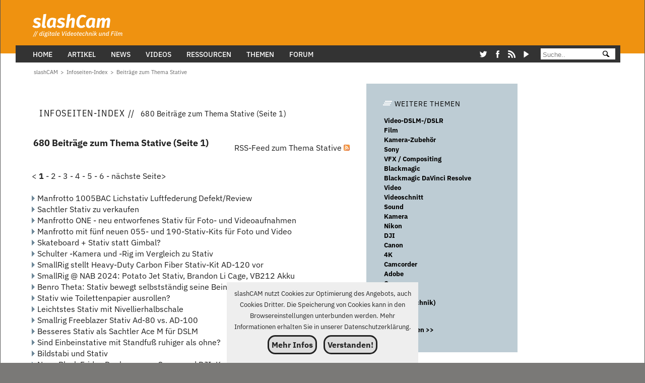

--- FILE ---
content_type: text/html; charset=ISO-8859-1
request_url: https://www.slashcam.de/info/themen/Stative.html
body_size: 18542
content:
<!DOCTYPE html><html lang="de" itemscope itemtype="https://schema.org/WebPage">
<head><meta charset="iso-8859-1"><meta name="viewport" content="width=device-width,initial-scale=1,minimum-scale=1,user-scalable=1"><link rel="preconnect" href="//banner.slashcam.de"><link rel="preconnect" href="//vg06.met.vgwort.de"><link crossorigin href="/fonts/IBM-Plex-Sans-Var-Regular-optimized2.woff2" type="font/woff2" rel="preload" as="font"><style>@font-face{font-display:swap;font-family:IBM Plex Sans Var;font-style:normal;src:url(/fonts/IBM-Plex-Sans-Var-Regular-optimized2.woff2) format("woff2");font-stretch:25% 150%;font-weight:100 700}@font-face{font-family:Adjusted Verdana Fallback;src:local(Verdana);size-adjust:89%;ascent-override:101%;descent-override:19%;line-gap-override:25%}@font-face{font-family:Adjusted Arial Fallback;src:local(Arial);size-adjust:98%;ascent-override:103%;descent-override:29%;line-gap-override:0}@font-face{font-family:Adjusted Tahoma Fallback;src:local(Tahoma);size-adjust:99%;ascent-override:103%;descent-override:29%;line-gap-override:0}@font-face{font-display:swap;font-family:Firava Italic;font-style:italic;src:url(/fonts/FiravaItalic-O2.woff2) format("woff2");font-stretch:25% 150%;font-weight:100 900}body,html{color:#222;background-color:#7a7977;font-family:IBM Plex Sans Var,Adjusted Verdana Fallback,Adjusted Arial Fallback,Adjusted Tahoma Fallback,Helvetica,sans-serif;font-size:16px;font-weight:400;line-height:1.4rem;box-sizing:border-box;margin:0;padding:0;hyphens:auto;-moz-hyphens:auto;-webkit-hyphens:auto;-webkit-hyphenate-character:"-";overscroll-behavior:none;scroll-behavior:smooth;-webkit-text-size-adjust:100%;-ms-text-size-adjust:100%;text-size-adjust:100%}@media only screen and (max-width:480px){body,html{font-size:16px}}.firava{font-family:Firava Italic;font-style:italic}</style><link rel="preload" href="/newcss/style.css" as="style"><link rel="stylesheet" href="/newcss/style.css">  <title>Infoseiten-Index 680 Beiträge zum Thema Stative (Seite 1)</title> <!-- Google tag (gtag.js) -->
<script async src="https://www.googletagmanager.com/gtag/js?id=G-D2MSDMFT23"></script>
<script>
  window.dataLayer = window.dataLayer || [];
  function gtag(){dataLayer.push(arguments);}
  gtag('js', new Date());
  gtag('config', 'G-D2MSDMFT23');
</script> <META NAME="AUTHOR" CONTENT="slashCAM"> <meta name="Keywords" content="680 Beiträge zum Thema Stative"><meta name="Description" content="680 Beiträge zum Thema Stative"> <META NAME="REVISIT-AFTER" CONTENT="3 day"> <META NAME="ROBOTS" CONTENT="index,follow">        
<LINK REL="SHORTCUT ICON" HREF="https://www.slashcam.de/images/favicon.ico">
<!--link rel="alternate" type="application/rss+xml" title="slashCAM Kurznews als RSS-Feed" href="https://www.slashcam.de/kurznews-rss-sh.pl"-->
<link rel="alternate" type="application/rss+xml" title="slashCAM News als RSS-Feed" href="https://www.slashcam.de/slashcam_news.rdf">
<link rel="alternate" type="application/rss+xml" title="slashCAM Artikel als RSS-Feed" href="https://www.slashcam.de/slashcam_artikel.rdf">
<link rel="alternate" type="application/rss+xml" title="slashCAM TV-Tips als RSS-Feed" href="https://www.slashcam.de/slashcam_tvtips.rdf">
<link rel="alternate" type="application/rss+xml" title="slashCAM Film-Festival Kalender als RSS-Feed" href="https://www.slashcam.de/slashcam_kalender.rdf">
<link rel="alternate" type="application/rss+xml" title="slashCAM Forum als RSS-Feed" href="https://www.slashcam.de/forum/app.php/feed"> <script>const revive_id="406aef8edb2ff94b807cf54f68853014",bannerDivs=[{id:"banner_mrec_frontpage1",value:"52"},{id:"banner_billboard1",value:"44"},{id:"banner_wsky1",value:"14"},{id:"banner_wsky2",value:"14"},{id:"banner_perma1",value:"17"},{id:"banner_perma2",value:"20"},{id:"banner_perma3",value:"21"},{id:"banner_perma4",value:"22"},{id:"banner_perma5",value:"23"},{id:"banner_perma6",value:"25"},{id:"banner_perma7",value:"20"},{id:"banner_perma8",value:"21"},{id:"banner_perma9",value:"22"},{id:"banner_perma10",value:"23"},{id:"banner_perma11",value:"24"},{id:"banner_leader1",value:"9"}];for(let e=0;e<=28;e++)bannerDivs.push({id:"banner_mrec"+e,value:"32"});const screen_Width=window.screen.width;function getBanner(e,n){if("front1"===n&&(bannerDivs.find(e=>"banner_mrec1"===e.id).value="52"),!(e&&e instanceof Element))return void console.error("Invalid or non-existent element:",e);const t=e.id,a=e.offsetWidth;"none"!==window.getComputedStyle(e).display&&("lazy"===n?new IntersectionObserver((e,r)=>{e.forEach(e=>{e.isIntersecting&&(r.unobserve(e.target),showBanner(t,a,n))})},{rootMargin:"200px"}).observe(e):showBanner(t,a,n))}function showBanner(e,n,t){const a=bannerDivs.find(n=>n.id===e);a&&showAsyncBanner(a.id,a.value,t)}function showAsyncBanner(e,n,t){const a=document.getElementById(e),r=document.createElement("span");r.classList.add(e.slice(0,-1));const i=document.createElement("ins");i.setAttribute("data-revive-zoneid",n),i.setAttribute("data-revive-id",revive_id),i.setAttribute("data-revive-block",1),i.setAttribute("data-revive-blockcampaign",1),i.setAttribute("data-revive-screen-width",screen_Width),i.setAttribute("data-revive-target","_blank"),r.appendChild(i);const d=document.createElement("script");d.async=!0,d.src="https://banner.slashcam.de/www/delivery/asyncjs.php",r.appendChild(d),a.appendChild(r),"lazy"===t&&window.reviveAsync&&window.reviveAsync[revive_id].apply(reviveAsync[revive_id].detect())}function showJSBanner(e,n,t){var a="https:"==location.protocol?"https://banner.slashcam.de/www/delivery/ajs.php":"http://banner.slashcam.de/www/delivery/ajs.php",r=Math.floor(99999999999*Math.random());document.MAX_used||(document.MAX_used=",");var i="<script type='text/javascript' src='"+a+"?zoneid="+n+"&amp;blockcampaign=1";","!=document.MAX_used&&(i=i+"&amp;exclude="+document.MAX_used),i=i+"&amp;cb="+r,i=(i+=document.charset?"&amp;charset="+document.charset:document.characterSet?"&amp;charset="+document.characterSet:"")+"&amp;loc="+escape(window.location),document.referrer&&(i=i+"&amp;referer="+escape(document.referrer)),document.context&&(i=i+"&context="+escape(document.context)),i+="'>",i+="<\/script>",postscribe("#"+e,i),console.log("Displaying JS Banner : "+e),"lazy"===t&&(console.log(" Refresh nach lazy "+e),window.reviveAsync&&window.reviveAsync[revive_id].apply(reviveAsync[revive_id].detect()))}function openImageInNewWindow(e,n,t){window.innerWidth<1e3?console.log("Displaying images in new windows is disabled on small screens."):window.open(e,"_blank","width="+n+",height="+t)}document.addEventListener("DOMContentLoaded",(function(){let e=0;const n=document.getElementById("fixednavi");window.addEventListener("scroll",(function(){let t=window.scrollY||document.documentElement.scrollTop;t<=124||e-t>35?n.style.top="0":t>e&&t>35&&(n.style.top="-124px"),e=t<=0?0:t}),!1)}));</script> <script>var AdShow=0</script></head><body><header><div id="fixednavi"><div class="logoleader"><div class="logo" id="logo"><a href="/index.html"><picture><source srcset="https://www.slashcam.de/images/basic/slashcam_logoneu2.svg" type="image/svg+xml"><source srcset="https://www.slashcam.de/images/basic/slashcam_logoneu2.webp" type="image/webp"><img src="https://www.slashcam.de/images/basic/slashcam_logoneu2.gif" width="248" height="89" alt="slashCAM Logo"></picture></a></div><div class="leaderbanner" id="banner_leader1"><script>getBanner(banner_leader1,'lazy');</script></div></div><div class="megamenu"><div class="inner_mega">

   <!-- Inline SVG statt Font Awesome : -->

      <nav>
      <div class="menue_wrapper">      
        <input type="checkbox" id="show-search">
        <input type="checkbox" id="show-menu">
        <label for="show-menu" class="menu-icon"><i class="fas fa-bars"></i></label>
        <div class="nav-content">

        <input type="radio" name="slider" id="menu-btn">
        <input type="radio" name="slider" id="close-btn">
        
        <ul class="nav-links">
        <li>
          <label for="close-btn" class="btn close-btn">
           <title>Close Menu</title><span class="cross_char">&#x274C;</span><span class="mls"></span>
          </label>
           </li>
             <li>
                <a href="/index.html" class="desktop-item">Home</a>
                <a href="/index.html" class="mobile-item">Home</a>
          </li>

          <li>
            <a href="#" class="desktop-item">Artikel</a>
            <input type="checkbox" id="showDropArtikel">
            <label for="showDropArtikel" class="mobile-item">Artikel</label>
            <ul class="drop-menu">
              <li><a href="/artikel/index.html">Alle Artikel</a></li>
              <!--li><a href="/artikel/index.html">Artikel nach Themen </a></li-->
              <li><a href="/">&#45;&#45;&#45;&#45;&#45;&#45;&#45;&#45;&#45;&#45;</a>
              </li>
            <li><a href="/artikel/Test/index.html">Test (1016)</a></li><li><a href="/artikel/Wissen/index.html">Wissen (147)</a></li><li><a href="/artikel/Ratgeber/index.html">Ratgeber (93)</a></li><li><a href="/artikel/Praxis/index.html">Praxis (201)</a></li><li><a href="/artikel/Meinung/index.html">Meinung (142)</a></li><li><a href="/artikel/Interviews/index.html">Interviews (34)</a></li><li><a href="/artikel/Aktuelles/index.html">Aktuelles (313)</a></li><li><a href="/artikel/Werbung/index.html">Werbung (119)</a></li>
            </ul>
          </li>
    
      <li>
                <a href="/news/index.html" class="desktop-item">News</a>
                <a href="/news/index.html" class="mobile-item">News</a>
          </li>
 <li>
            <a href="#" class="desktop-item">Videos</a>
            <input type="checkbox" id="showDropVideos">
            <label for="showDropVideos" class="mobile-item">Videos</label>
            <ul class="drop-menu">
            <!--li><a href="/artikel/Grundlagen/index.html">Testvideos</a></li-->
              <li><a href="https://www.youtube.com/channel/UCeYoFHiCGpoJYofP26ZpSaQ">slashCAM YouTube Kanal</a></li>
             </ul>
          </li>

                 <li>
            <a href="#" class="desktop-item">Ressourcen</a>
            <input type="checkbox" id="showDropRessourcen">
            <label for="showDropRessourcen" class="mobile-item">Ressourcen</label>
            <ul class="drop-menu">
               <li><a href="/forum/viewforum.php?f=89">Gebrauchtbörse</a></li>
              <li><a href="/cgibin/vote/vote.pl?index">Umfragen</a></li>
              <li><a href="/kalender/dv-kalender.html">Filmfestival Kalender</a></li>
              <li><a href="/tools/sensor-vergleich.pl">Sensorgrößenvergleich</a></li>
                          </ul>
          </li>

          <li>
            <a href="/katalog/index.html" class="desktop-item">Themen</a>
            <input type="checkbox" id="showDropThemen">
            <label for="showDropThemen" class="mobile-item">Themen</label>
            <ul class="drop-menu">
              <li><a href="/katalog/Postproduktion-Videoschnitt-Adobe-Premiere-Pro.html" >Adobe Premiere Pro</a></li><li><a href="/katalog/Postproduktion-VFX---Compositing-Blackmagic-DaVinci-Resolve.html" >Blackmagic DaVinci Resolve</a></li><li><a href="/katalog/Kamera-Kameradrohnen.html" >Kameradrohnen</a></li><li><a href="/katalog/Kamera-Cinema-Kamera.html" >Cinema-Kamera</a></li><li><a href="/katalog/Filmmaking-Generative-KI.html" >Generative KI</a></li><li><a href="/katalog/Kamera-Video-DSLM-DSLR.html" >Video-DSLM/DSLR</a></li>
            </ul>
          </li>
                
          <li>
                <a href="/forum/" class="desktop-item">Forum</a>  
                <a href="/forum/" class="mobile-item">Forum</a>
          </li>
<li class="socialsrow">
<div class="social-icons">
<a href="https://twitter.com/slashCAM" class="social-icon"><svg class="icon-twitter"><title>Twitter</title><use href="#icon-twitter"></use></svg></a>
<a href="https://www.facebook.com/slashCAM" class="social-icon"><svg class="icon-facebook"><title>Facebook</title><use href="#icon-facebook"></use></svg></a>
<a href="https://www.slashcam.de/artikel/Editorials/slashCAM-goes-RSS.html" class="social-icon"><svg class="icon-rss"><title>RSS</title><use href="#icon-rss"></use></svg></a>
<a href="https://www.youtube.com/user/slashcam" class="social-icon"><svg class="icon-youtube" fill="#000" width="140" height="140" viewBox="105 98 160 160"><title>YouTube</title><use href="#icon-youtube"></use></svg></a>
</div>

</li>

<li class="megamenu-suche"> <form action="/slashcam-suchergebnisse.html">
            <input type="text" name="q" size="12" maxlength="35" aria-label="Suche" placeholder=" Suche.."/>
      <button type="submit" class="svg-submit-button">
  <svg ID="search-icon"  viewBox="-100 -100 600 450"><title>Suche</title><use href="#icon-search"></use></svg>
</button>
        </form></li>
 
        </ul>
            <label for="menu-btn" class="btn menu-btn">  
          <svg class="icon icon-menu"><title>Menu</title><use xlink:href="#icon-menu"></use></svg><span class="mls"></span>
        </label>
      </div>
        </div>
       </nav> </div></div></div><div class="abstand"></div></header><div class="abstand2"></div><div class="body-grid"><main><div class="longtext-grid full_text infopage">

    <!-- Achtung: Breadcrumb ist eigene Grid Zelle ! -->
    <div class="box_7x1  breadcrumb_box">
        <nav class="breadcrumbs" aria-label="Breadcrumb"><ol itemscope itemtype="http://schema.org/BreadcrumbList">
  <li itemprop="itemListElement" itemscope itemtype="http://schema.org/ListItem"><a href="/index.html" itemprop="item" accesskey="0"><span itemprop="name" id="named_home" width="13" height="13">slashCAM</span></a>
    <meta itemprop="position" content="1" />
  </li>
  
  <li itemprop="itemListElement" itemscope itemtype="http://schema.org/ListItem"><span class="bcgt">&gt;</span><a href="/info/index.html" aria-label="Infoseiten-Index" accesskey="2" itemprop="item"><span itemprop="name" >Infoseiten-Index</span></a>
    <meta itemprop="position" content="2" />
  </li><li itemprop="itemListElement" itemscope itemtype="http://schema.org/ListItem"><span class="bcgt">&gt;</span><a href="/info/themen/Stative.html" aria-label="Beiträge zum Thema Stative" accesskey="3" itemprop="item"><span itemprop="name"  class="last_item">Beiträge zum Thema Stative</span></a>
    <meta itemprop="position" content="3" />
  </li>
  
</ol></nav>

    </div>

    <!-- MAIN CONTENT -->

    <text-main>

        <div class="box box_7x1">
            
        </div>

        <div class="box box_7x1 page_title">
            <h1><span class="big">Infoseiten-Index &#47;&#47;</span><span class="small"> 680 Beiträge zum Thema Stative (Seite 1)</span></h1>
        </div>

        <div class="box ">
            <table width="100%"><tr align=left><td align=left><h3>680 Beiträge zum Thema Stative (Seite 1)</h3></td><td align=right><span class="news_details"><a href="/info//info/rss/slashCAM-RSS-Stative.rdf">RSS-Feed zum Thema Stative <img src="https://www.slashcam.de/images/basic//feed-icon12x12.png" width="12" border="0" height="12" alt="RSS"></a></span></td></tr></table><span class="floatrec"><div id="banner_mrec24">
            <div class="banner_size_mrec">
                <script>
                    getBanner(banner_mrec24, "lazy");
                </script>
            </div>
        </div> </script></span><br>&lt;<span class="tabnote">  <b>1</b> - <a href="Stative-2.html">2</a> - <a href="Stative-3.html">3</a> - <a href="Stative-4.html">4</a> - <a href="Stative-5.html">5</a> - <a href="Stative-6.html">6</a> -  <a href="Stative-2.html">nächste Seite</a></span>&gt;<br><br><div class="info_urllist"><a href="/info/Manfrotto-1005BAC-Lichstativ-Luftfederung-Defekt-Review-1274476.html">Manfrotto 1005BAC Lichstativ Luftfederung Defekt/Review</a><br>
<a href="/info/Sachtler-Stativ-zu-verkaufen-1271268.html">Sachtler Stativ zu verkaufen</a><br>
<a href="/info/Manfrotto-ONE---neu-entworfenes-Stativ-fuer-Foto--und-Videoaufnah-1264503.html">Manfrotto ONE - neu entworfenes Stativ für Foto- und Videoaufnahmen</a><br>
<a href="/info/Manfrotto-mit-fuenf-neuen-055--und-190-Stativ-Kits-fuer-Foto-und--1255944.html">Manfrotto mit fünf neuen 055- und 190-Stativ-Kits für Foto und Video</a><br>
<a href="/info/Skateboard---Stativ-statt-Gimbal--1235610.html">Skateboard + Stativ statt Gimbal?</a><br>
<a href="/info/Schulter--Kamera-und--Rig-im-Vergleich-zu-Stativ-1234613.html">Schulter -Kamera und -Rig im Vergleich zu Stativ</a><br>
<a href="/info/SmallRig-stellt-Heavy-Duty-Carbon-Fiber-Stativ-Kit-AD-120-vor-1228196.html">SmallRig stellt Heavy-Duty Carbon Fiber Stativ-Kit AD-120 vor</a><br>
<a href="/info/SmallRig---NAB-2024--Potato-Jet-Stativ--Brandon-Li-Cage--VB212-Ak-1222962.html">SmallRig @ NAB 2024: Potato Jet Stativ, Brandon Li Cage, VB212 Akku</a><br>
<a href="/info/Benro-Theta--Stativ-bewegt-selbststaendig-seine-Beine-1217230.html">Benro Theta: Stativ bewegt selbstständig seine Beine</a><br>
<a href="/info/Stativ-wie-Toilettenpapier-ausrollen--1217062.html">Stativ wie Toilettenpapier ausrollen?</a><br>
<a href="/info/Leichtstes-Stativ-mit-Nivellierhalbschale-1211168.html">Leichtstes Stativ mit Nivellierhalbschale</a><br>
<a href="/info/Smallrig-Freeblazer-Stativ-Ad-80-vs--AD-100-1198517.html">Smallrig Freeblazer Stativ Ad-80 vs. AD-100</a><br>
<a href="/info/Besseres-Stativ-als-Sachtler-Ace-M-fuer-DSLM-1204183.html">Besseres Stativ als Sachtler Ace M für DSLM</a><br>
<a href="/info/Sind-Einbeinstative-mit-Standfuss-ruhiger-als-ohne--1168524.html">Sind Einbeinstative mit Standfuß ruhiger als ohne?</a><br>
<a href="/info/Bildstabi-und-Stativ-1160469.html">Bildstabi und Stativ</a><br>
<a href="/info/Neue-Black-Friday-Deals-u-a--von-Canon-und-DJI--Kameras--Objektiv-1158741.html">Neue Black Friday Deals u.a. von Canon und DJI: Kameras, Objektive, Akkus, Stative und mehr</a><br>
<a href="/info/Noch-mehr-Black-Friday-Angebote--Kameras--LED-Lichter--Akkus--Mix-1157675.html">Noch mehr Black Friday Angebote: Kameras, LED Lichter, Akkus, Mixer, Stative und Kamerazubehör</a><br>
<a href="/info/Erste-Black-Friday-Angebote-sind-online--Objektive--Stative--Gimb-1157580.html">Erste Black Friday Angebote sind online: Objektive, Stative, Gimbals, Mikrofone verbilligt</a><br>
<a href="/info/Carbon-Benro-Stativ-1150545.html">Carbon Benro Stativ</a><br>
<a href="/info/Tolle-Angebote--Rollei-Stativ-1136931.html">Tolle Angebote: Rollei Stativ</a><br>
<a href="/info/Stativ-und-Kopf-fuer-Teleaufnahmen-1134153.html">Stativ und Kopf für Teleaufnahmen</a><br>
<a href="/info/SmallRig-kuendigt-Fluidkopf-Stativ-AD-01-3751-fuer-Kameras-bis-8K-1134163.html">SmallRig kündigt Fluidkopf-Stativ AD-01 3751 für Kameras bis 8Kg an</a><br>
<a href="/info/Smallrig-macht-jetzt-Stative-1132796.html">Smallrig macht jetzt Stative</a><br>
<a href="/info/-Licht--Stativ-gesucht---20-Kg-Aufbau-1128547.html">(Licht)-Stativ gesucht ~ 20 Kg Aufbau</a><br>
<a href="/info/-Carbon--Stativ-bei-extremer-Kaelte--1127992.html">(Carbon-)Stativ bei extremer Kälte?</a><br>
<a href="/info/Uebersicht-Hersteller-Lichtstative-1125995.html">Übersicht Hersteller Lichtstative</a><br>
<a href="/info/Stativ-fuer-ifootage-nano--1121098.html">Stativ für ifootage nano?</a><br>
<a href="/info/EILT--Wer-baut-4-hochklappbare-Kamera-Stative-fuer-die-Decke--1119486.html">EILT: Wer baut 4 hochklappbare Kamera-Stative für die Decke?</a><br>
<a href="/info/Wartung-von-Stativen-1113988.html">Wartung von Stativen</a><br>
<a href="/info/Ulanzi-MT-24-Metall-Tisch-Stativ-1112581.html">Ulanzi MT-24 Metall Tisch Stativ</a><br>
<a href="/info/Filmen-mit-Stativ-und-Stabilisator--1109692.html">Filmen mit Stativ und Stabilisator?</a><br>
<a href="/info/Manfrotto-Element-MII--Neues-Video-Einbeinstativ-mit-Fluidkopf-1107919.html">Manfrotto Element MII: Neues Video-Einbeinstativ mit Fluidkopf</a><br>
<a href="/info/Kaufberatung-Stativ-1104305.html">Kaufberatung Stativ</a><br>
<a href="/info/Sachtler-aktiv8-Fluidkopf-in-der-Praxis--Schnelleres-und-komforta-1099350.html">Sachtler aktiv8 Fluidkopf in der Praxis: Schnelleres und komfortableres Flowtech Stativ-System?</a><br>
<a href="/info/Suche-ein-solides-Video-Stativ-fuer-leichte-Kameras-1094969.html">Suche ein solides Video-Stativ für leichte Kameras</a><br>
<a href="/info/Stativ-Frage--eher-speziell--mal-wieder-Basteln-----1079132.html">Stativ Frage, eher speziell (mal wieder Basteln...)</a><br>
<a href="/info/Manfrotto-645-Fast-Twin-Alu-und-Carbon-Videostativ---guenstig--mo-1078408.html">Manfrotto 645 Fast Twin Alu und Carbon Videostativ ? günstig, modular und mit schnellem Fast Lever Lock</a><br>
<a href="/info/Manfrotto-Fluid-Videokopf-504X--Modularer-Slider--und-Stativ-Vide-1067258.html">Manfrotto Fluid-Videokopf 504X: Modularer Slider- und Stativ-Videokopf mit vielen Neuerungen</a><br>
<a href="/info/Manfrotto-Befree-3-Way-Live-Advanced---Reisestativ-Kit-mit-Fluid--1058526.html">Manfrotto Befree 3-Way Live Advanced - Reisestativ-Kit mit Fluid-Kopf</a><br>
<a href="/info/One-Man-Army-sucht-Stativ-fuer-Tonaufnahme-1055043.html">One Man Army sucht Stativ für Tonaufnahme</a><br>
<a href="/info/Tisch-Stativ--DSLR-bis-3kG--1053246.html">Tisch Stativ (DSLR bis 3kG)</a><br>
<a href="/info/Stativ-fuer-den-Anfang-A7III---70-200-2-8-1052119.html">Stativ für den Anfang A7III + 70-200 2.8</a><br>
<a href="/info/Stativ-Camcorder-1051715.html">Stativ Camcorder</a><br>
<a href="/info/Stativ-fuer-meinen-Sony-FDR-AX33-Camcorder-1046092.html">Stativ für meinen Sony FDR-AX33 Camcorder</a><br>
<a href="/info/Spigot-am-Stativ-verdoppeln--Wie-loest-Ihr-das----1040457.html">Spigot am Stativ verdoppeln? Wie löst Ihr das...</a><br>
<a href="/info/Neues-Manfrotto-Nano-Plus-Lichtstativ-bietet-4Kg-Traglast-1039176.html">Neues Manfrotto Nano Plus Lichtstativ bietet 4Kg Traglast</a><br>
<a href="/info/Manfrotto--neue-Reisestativ-Kollektion-Element-MII--1037640.html">Manfrotto: neue Reisestativ-Kollektion Element MII </a><br>
<a href="/info/Miller-CX2-75mm-Fluidkopf-und-Sprinter-II-Carbon-Stativ---Sachtle-1030316.html">Miller CX2 75mm Fluidkopf und Sprinter II Carbon Stativ - Sachtler-Alternative?</a><br>
<a href="/info/Das-Laufen-mit-einem-schweren--grossen--kompliziert-zu-aufbauende-1010504.html">Das Laufen mit einem schweren, großen, kompliziert zu aufbauenden Stativ nervt - Alternative?</a><br>
<a href="/info/Messevideo--Elisabetta-Cartoni-stellt-das-guenstige-Cartoni-RED-L-1010113.html">Messevideo: Elisabetta Cartoni stellt das günstige Cartoni RED LOCK Stativ mit 60 (!)  kg Traglast vor // IBC 20</a><br>
<a href="/info/Manfrotto-FTT-645---635-Videostative-erstmalig-mit-1-fach-Schlies-1009931.html">Manfrotto FTT 645 / 635 Videostative erstmalig mit 1-fach Schließung pro Schenkel // IBC 2019</a><br>
<a href="/info/Cartoni-RED-LOCK-Stativ-mit-wechselbarer-75--100-mm-Aufnahme-und--1005156.html">Cartoni RED LOCK Stativ mit wechselbarer 75, 100 mm Aufnahme und 60 kg(!) Traglast // IBC 2019 </a><br>
<a href="/info/Benro-S7-von-Berlebach-Stativ-loesen-1004785.html">Benro S7 von Berlebach Stativ lösen</a><br>
<a href="/info/Welches-stativ-Set-auf-Amazon-kaufe--1001639.html">Welches stativ Set auf Amazon kaufe?</a><br>
<a href="/info/Camcorder-Stative-3010767.html">Camcorder Stative</a><br>
<a href="/info/mobiles-Stativ-fuer-Videokamera-3041218.html">mobiles Stativ für Videokamera</a><br>
<a href="/info/Welches-Einbeinstativ--3052062.html">Welches Einbeinstativ?</a><br>
<a href="/info/Sachtler-Flowtech-vs-Gitzo-Systematic---High-End-Stative-im-Praxi-1000159.html">Sachtler Flowtech vs Gitzo Systematic - High-End Stative im Praxis-Vergleich - Teil 2</a><br>
<a href="/info/Wer-baut-das-beste-Stativ--Sachtler-Flowtech-vs-Gitzo-Systematic--998357.html">Wer baut das beste Stativ? Sachtler Flowtech vs Gitzo Systematic - High-End Stative im Praxis-Vergleich-Teil 1</a><br>
<a href="/info/Bodennah--Manfrotto-Befree-GT-XPRO-Reisestativ-fuer-Makro-Aufnahm-997991.html">Bodennah: Manfrotto Befree GT XPRO Reisestativ für Makro-Aufnahmen</a><br>
<a href="/info/Wie-heisst-diese-Art-von--Stativen---991226.html">Wie heißt diese Art von "Stativen"?</a><br>
<a href="/info/High-End-Gitzo-Systematic-3-Stativ-fuer-Video-umruesten--Modulare-983851.html">High-End Gitzo Systematic 3 Stativ für Video umrüsten: Modulares Leichtgewicht mit 25kg (!) Traglast</a><br>
<a href="/info/DAS-Stativ-fuer-Sony-PXW-Z90-981510.html">DAS Stativ für Sony PXW-Z90</a><br>
<a href="/info/Sony-Stativ-Sony-VCT-80AV-mit-CANON-Legria-GX10-verbinden-978563.html">Sony-Stativ Sony VCT-80AV mit CANON Legria GX10 verbinden</a><br>
<a href="/info/SwitchPod--Mini-Dreibein-Stativ-und-Handstativ-in-Einem-978281.html">SwitchPod: Mini-Dreibein-Stativ und Handstativ in Einem</a><br>
<a href="/info/Stativ-fuer-O-Toene-von-grossen-Menschen-970343.html">Stativ für O-Töne von großen Menschen</a><br>
<a href="/info/-Stativ--dass-man-fix-auf-Platte-fixiert--und-dann-so-bis-50-cm-h-969439.html">"Stativ" dass man fix auf Platte fixiert, und dann so bis 50+cm hoch ausziehen kann?</a><br>
<a href="/info/Edelkrone---welches-Stativ-fuer-Slider-X-Long---Head-966439.html">Edelkrone - welches Stativ für Slider X Long + Head</a><br>
<a href="/info/Versetzt-Kamerastative-in-Bewegung----Edelkrone-DollyPLUS--PRO--968172.html">Versetzt Kamerastative in Bewegung -- Edelkrone DollyPLUS (PRO)</a><br>
<a href="/info/Messevideo--Manfrotto-Carbon-Stativ-mit-neuer-Auszugsarretierung--961977.html">Messevideo: Manfrotto Carbon Stativ mit neuer Auszugsarretierung, 50% torsionssteifer // IBC 2018</a><br>
<a href="/info/Manfrotto--ueberarbeitete-Videostative-aus-Carbon----IBC-2018-959515.html">Manfrotto: überarbeitete Videostative aus Carbon // IBC 2018</a><br>
<a href="/info/Neue-Manfrotto-Reisestative----Befree-2N1--Befree-Live-QPL----Pho-959369.html">Neue Manfrotto Reisestative -- Befree 2N1, Befree Live QPL // Photokina 2018</a><br>
<a href="/info/Stativ-mit-Nivellierhalbschale-958240.html">Stativ mit Nivellierhalbschale</a><br>
<a href="/info/Trent---Alan--Neue-Einbeinstative-mit-2m-Laenge-oder-60Kg-Kapazit-951994.html">Trent + Alan: Neue Einbeinstative mit 2m Länge oder 60Kg Kapazität von 3 legged Thing</a><br>
<a href="/info/Cullmann-Stativ--Der-20-Jahre-Test-950643.html">Cullmann-Stativ: Der 20-Jahre-Test</a><br>
<a href="/info/Stativ-mit-7--65m-----Auszug-fuer-Action-und-360-Grad-Cams-vogest-950479.html">Stativ mit 7, 65m (!) Auszug für Action und 360 Grad Cams vogestellt: Rollei Skytrip</a><br>
<a href="/info/Stativ-mit-7-65-m-Auszug-fuer-Action-und-360-Grad-Cams-vorgestell-950486.html">Stativ mit 7,65 m Auszug für Action und 360 Grad Cams vorgestellt: Rollei Skytrip</a><br>
<a href="/info/Noch-leichter--Manfrotto-Befree-Live-Carbon-Videoreise-Stativ-948936.html">Noch leichter: Manfrotto Befree Live Carbon Videoreise-Stativ</a><br>
<a href="/info/FS5-mit-28-135-Stativ-Frage-Neotec-458B--amp--500er-oder-502-Manf-948392.html">FS5 mit 28-135 Stativ Frage Neotec 458B &amp; 500er oder 502 Manfrotto</a><br>
<a href="/info/Stativ-mit-Fluidkopf--Velbon---944960.html">Stativ mit Fluidkopf (Velbon)?</a><br>
<a href="/info/Welches-Stativ-Beinteil-fuer-5-Kilo-Cam--941243.html">Welches Stativ-Beinteil für 5-Kilo-Cam?</a><br>
<a href="/info/Stative-fuer-Neuman-KH-310A-Pair-940787.html">Stative für Neuman KH 310A Pair</a><br>
<a href="/info/Erfahrungen-mit-dem-Ultimate-MS-100B-Stativ--940801.html">Erfahrungen mit dem Ultimate MS-100B Stativ?</a><br>
<a href="/info/Stativ-fuer-einen-blutigen-Anfaenger--mit-kleinem-Geldbeutel--939489.html">Stativ für einen blutigen Anfänger (mit kleinem Geldbeutel)</a><br>
<a href="/info/Suche-nach-gutem-Stativ-934900.html">Suche nach gutem Stativ</a><br>
<a href="/info/Suche-Empfehlung-fuer-Videorezensionen-vom-Stativ-934648.html">Suche Empfehlung für Videorezensionen vom Stativ</a><br>
<a href="/info/Kurzbein---Stativ-Benro-HH75AV-932919.html">Kurzbein - Stativ Benro HH75AV</a><br>
<a href="/info/Video-Tripod-Manager-44--der-Rollkoffer-fuer-Pro-Stative-927148.html">Video Tripod Manager 44: der Rollkoffer für Pro-Stative</a><br>
<a href="/info/Stativ-fuer-Canon-Legria-HF-G40-fuer-Panoramaschwenks-919349.html">Stativ für Canon Legria HF G40 für Panoramaschwenks</a><br>
<a href="/info/Sachtler--Guenstigere-ACE-XL-Stativsysteme-in-Aluminium--ACE-XL-G-919417.html">Sachtler: Günstigere ACE XL Stativsysteme in Aluminium: ACE XL GS AL und ACE XL MS AL</a><br>
<a href="/info/Sachtler---Neues-Stativ-am-Himmel---Release-am-05-09-17-914116.html">Sachtler - Neues Stativ am Himmel - Release am 05.09.17</a><br>
<a href="/info/Rucksack-fuer-Camcorder--DSLR-und-Stativ-gesucht-906346.html">Rucksack für Camcorder, DSLR und Stativ gesucht</a><br>
<a href="/info/Benro-Aero-7--Video--und-Einbeinstativ-in-einem-904588.html">Benro Aero 7: Video- und Einbeinstativ in einem</a><br>
<a href="/info/Kompaktes-Kompromiss-Stativ---mit-Mittelsaeule---fuer-Slider--904407.html">Kompaktes Kompromiss-Stativ  (mit Mittelsäule)  für Slider?</a><br>
<a href="/info/Guenstiges-Stativ-mit-geringer-Standflaeche-900921.html">Günstiges Stativ mit geringer Standfläche</a><br>
<a href="/info/Stativ-und-ext--M-icro-fuer-Sony-FDR-AX53-und-Eos-600D-898884.html">Stativ und ext. M icro für Sony FDR AX53 und Eos 600D</a><br>
<a href="/info/DIY-Stativ-aus-Aluminium-891010.html">DIY Stativ aus Aluminium</a><br>
<a href="/info/Stativ-fuer-Aufnahme-auf-vibrierendem-Schiff-gesucht-889768.html">Stativ für Aufnahme auf vibrierendem Schiff gesucht</a><br>
<a href="/info/Monopod-Shootout--Manfrotto-MVMX-Pro-500-vs-Sirui-P-224S-Einbeins-884754.html">Monopod Shootout: Manfrotto MVMX Pro 500 vs Sirui P-224S Einbeinstativ</a><br>
<a href="/info/LIBEC-Einbeinstativ--Hands-Free-Monopod--HFMP--mit-cleverer-Fussa-884088.html">LIBEC Einbeinstativ: Hands Free Monopod (HFMP) mit cleverer Fußarreti</a><br>
<a href="/info/Came-TV-Stativ-883876.html">Came TV Stativ</a><br>
<a href="/info/DIY-Stativ-Minikran-880201.html">DIY Stativ/Minikran</a><br>
<a href="/info/Empfehlung-Stativ-fuer-Vinten-Vision-10lf-Kopf---FS700---Odyssey7-877077.html">Empfehlung Stativ für Vinten Vision 10lf Kopf + FS700 + Odyssey7q</a><br>
<a href="/info/FS5-oder-A7s-II-fuer-Fahraufnahmen---Gimbal-Stativ-874765.html">FS5 oder A7s II für Fahraufnahmen - Gimbal/Stativ</a><br>
<a href="/info/Manfrotto-Einbeinstativ-umruesten----wer-hat-Erfahrung--872340.html">Manfrotto Einbeinstativ umrüsten... wer hat Erfahrung?</a><br>
<a href="/info/Stativ-fuer-GH4---Benro-BV4-Alternative--872235.html">Stativ für GH4 - Benro BV4 Alternative?</a><br>
<a href="/info/Manfrotto-Befree-Live----Reise-freundliches-Videostativ-871084.html">Manfrotto Befree Live -- Reise-freundliches Videostativ</a><br>
<a href="/info/Mikrowackler-trotz-Stativ-870174.html">Mikrowackler trotz Stativ</a><br>
<a href="/info/DSLR-auf-dem-Stativ-stabilisieren-bzw--entkoppeln-868667.html">DSLR auf dem Stativ stabilisieren bzw. entkoppeln</a><br>
<a href="/info/Stativ-und-Bildstabilisator-865840.html">Stativ und Bildstabilisator</a><br>
<a href="/info/Erfahrung-Stative---was-nutzt-ihr--865073.html">Erfahrung Stative - was nutzt ihr?</a><br>
<a href="/info/VRig--ein-Stativ-speziell-fuer-Videoaufnahmen-in-360-deg--864678.html">VRig, ein Stativ speziell für Videoaufnahmen in 360&deg;</a><br>
<a href="/info/Flugzeuge-verfolgen--suche-nach-Stativ-und-Kamera-863705.html">Flugzeuge verfolgen, suche nach Stativ und Kamera</a><br>
<a href="/info/Stativ-fuer-60cm-Slider-855343.html">Stativ für 60cm Slider</a><br>
<a href="/info/Viele-Stative-transportieren---nur-wie--854582.html">Viele Stative transportieren – nur wie?</a><br>
<a href="/info/Einbein-Stativ-fuer-Konzertaufnahmen-852903.html">Einbein Stativ für Konzertaufnahmen</a><br>
<a href="/info/Stativ-fuer-die-URSA-mini-4K-852148.html">Stativ für die URSA mini 4K</a><br>
<a href="/info/Einbeinstativ-mit-kleinstmoeglichem-Packmass-852218.html">Einbeinstativ mit kleinstmöglichem Packmaß</a><br>
<a href="/info/Verzweifelung-an-Schwebestativen-850866.html">Verzweifelung an Schwebestativen</a><br>
<a href="/info/Stativ-Angel-fuer-elektr--Gimbal-846342.html">Stativ/Angel für elektr. Gimbal</a><br>
<a href="/info/Baseplate-fuer-Rig-und-Stativ-845885.html">Baseplate für Rig und Stativ</a><br>
</div><!--1043--><br>&lt;<span class="tabnote">  <b>1</b> - <a href="Stative-2.html">2</a> - <a href="Stative-3.html">3</a> - <a href="Stative-4.html">4</a> - <a href="Stative-5.html">5</a> - <a href="Stative-6.html">6</a> -  <a href="Stative-2.html">nächste Seite</a></span>&gt;<br><br><br>
        </div>

         
    </text-main>

    <!-- INNER SIDEBAR -->

    <text-aside>

        <div class="box weitere-themen">
            
<div class="text-box weitere-themen">

  <div class="box-title"><a href="/katalog/index.html"><span class="box-shadow-menu-schraeg"></span>WEITERE THEMEN</a><!--ATT--></div>

  <div class="inner-box">
  <ul class="list">
 
<li>
<span class="textzeile"><a href="/info/themen/Video-DSLM--DSLR.html" class="full-width-link">Video-DSLM-/DSLR</a></span>
</li>

<li>
<span class="textzeile"><a href="/info/themen/Film.html" class="full-width-link">Film</a></span>
</li>

<li>
<span class="textzeile"><a href="/info/themen/Kamera-Zubehoer.html" class="full-width-link">Kamera-Zubehör</a></span>
</li>

<li>
<span class="textzeile"><a href="/info/themen/Sony.html" class="full-width-link">Sony</a></span>
</li>

<li>
<span class="textzeile"><a href="/info/themen/VFX---Compositing.html" class="full-width-link">VFX / Compositing</a></span>
</li>

<li>
<span class="textzeile"><a href="/info/themen/Blackmagic.html" class="full-width-link">Blackmagic</a></span>
</li>

<li>
<span class="textzeile"><a href="/info/themen/Blackmagic-DaVinci-Resolve.html" class="full-width-link">Blackmagic DaVinci Resolve</a></span>
</li>

<li>
<span class="textzeile"><a href="/info/themen/Video.html" class="full-width-link">Video</a></span>
</li>

<li>
<span class="textzeile"><a href="/info/themen/Videoschnitt.html" class="full-width-link">Videoschnitt</a></span>
</li>

<li>
<span class="textzeile"><a href="/info/themen/Sound.html" class="full-width-link">Sound</a></span>
</li>

<li>
<span class="textzeile"><a href="/info/themen/Kamera.html" class="full-width-link">Kamera</a></span>
</li>

<li>
<span class="textzeile"><a href="/info/themen/Nikon.html" class="full-width-link">Nikon</a></span>
</li>

<li>
<span class="textzeile"><a href="/info/themen/DJI.html" class="full-width-link">DJI</a></span>
</li>

<li>
<span class="textzeile"><a href="/info/themen/Canon.html" class="full-width-link">Canon</a></span>
</li>

<li>
<span class="textzeile"><a href="/info/themen/4K.html" class="full-width-link">4K</a></span>
</li>

<li>
<span class="textzeile"><a href="/info/themen/Camcorder.html" class="full-width-link">Camcorder</a></span>
</li>

<li>
<span class="textzeile"><a href="/info/themen/Adobe.html" class="full-width-link">Adobe</a></span>
</li>

<li>
<span class="textzeile"><a href="/info/themen/Camera.html" class="full-width-link">Camera</a></span>
</li>

<li>
<span class="textzeile"><a href="/info/themen/Panasonic.html" class="full-width-link">Panasonic</a></span>
</li>

<li>
<span class="textzeile"><a href="/info/themen/Kamera-technik-.html" class="full-width-link">Kamera(technik)</a></span>
</li>

  </ul>

  
<a href="/info/index.html"><div class="box-button">mehr Themen &gt;&gt;</div></a>

</div>
</div>

        </div>
       
   
        <div class="box empfohlen-box aside" id="empfohlen">
            


  <div class="box-title"><a href="/">Empfohlen //</a></div>

<div class="empfohlen-grid-container ">

<div class="empfohlen-grid-item b84il no_anreisser">

    <article class="card news frontpage"  >
    <div class="previewimage">
      <!--a href="/news/index.html" aria-label="News"--><span class="image-overlay-kategorie" title="News">News</span><!--/a-->
      <a href="/news/single/DJI-RS-5-DSLM-Gimbal-bringt-intelligentes-Tracking-19760.html" aria-label="DJI RS 5 DSLM-Gimbal bringt intelligentes Tracking per Modul und mehr">
        <figure>
          <span class="text_image"><picture><source srcset="https://www.slashcam.de/images/rescaled/200/91160-200.webp" media="(min-width: 200px)" type="image/webp" /><source  srcset="https://www.slashcam.de/images/rescaled/200/91160-200.jpg" media="(min-width: 200px)" type="image/jpeg"  /><img src="https://www.slashcam.de/images/rescaled/500/91160-500.webp"  alt="DJI RS 5 DSLM-Gimbal bringt intelligentes Tracking per Modul und mehr"  width="500" height="264" class="passend" loading="lazy" /></picture></span>
        </figure>
      </a>
    </div>

    <div class="text">
      <a href="/news/single/DJI-RS-5-DSLM-Gimbal-bringt-intelligentes-Tracking-19760.html" title="DJI RS 5 DSLM-Gimbal bringt intelligentes Tracking per Modul und mehr" aria-label="DJI RS 5 DSLM-Gimbal bringt intelligentes Tracking per Modul und mehr" >
       	
        <header>
		 <h2 >
		 <span class="overtitle">Vorerst nur in China</span>
         <span class="title">DJI RS 5 DSLM-Gimbal bringt intelligentes Tracking per Modul und mehr</span>
		 </h2>
        </header>

        <p class="anreisser" >DJI hat den neuen Ronin RS 5 vorgestellt, allerdings wie schon bei der  Selfie/PV-Drohne Neo 2 vorerst nur in China. DJI setzt damit seine etwas eigenartigen Politik gestaffelter ....</p>
              </a>

        <div class="text_info">
          <div class="info"><span class="datum_publizierung">&#47;&#47; 16:50 Fr, 16. Jan 2026</span><span class="von">von </span><span  class="autor"><span  ><a href="/slashcam/autoren/Thomas-Richter.html" itemprop="url">Thomas Richter</a></span></span></div>
          <div class="comment ">
          
       </div>
        </div></div></article> 
  
</div>

<div class="empfohlen-grid-item b84il no_anreisser">

    <article class="card news frontpage"  >
    <div class="previewimage">
      <!--a href="/news/index.html" aria-label="News"--><span class="image-overlay-kategorie" title="News">News</span><!--/a-->
      <a href="/news/single/Neue-Sony-a7IV-Firmware-v6-01-behebt-schweres-Fehl-19759.html" aria-label="Neue Sony a7IV Firmware v6.01 behebt schweres Fehlverhalten">
        <figure>
          <span class="text_image"><picture><source srcset="https://www.slashcam.de/images/rescaled/200/91150-200.webp" media="(min-width: 200px)" type="image/webp" /><source  srcset="https://www.slashcam.de/images/rescaled/200/91150-200.jpg" media="(min-width: 200px)" type="image/jpeg"  /><img src="https://www.slashcam.de/images/rescaled/500/91150-500.webp"  alt="Neue Sony a7IV Firmware v6.01 behebt schweres Fehlverhalten"  width="500" height="264" class="passend" loading="lazy" /></picture></span>
        </figure>
      </a>
    </div>

    <div class="text">
      <a href="/news/single/Neue-Sony-a7IV-Firmware-v6-01-behebt-schweres-Fehl-19759.html" title="Neue Sony a7IV Firmware v6.01 behebt schweres Fehlverhalten" aria-label="Neue Sony a7IV Firmware v6.01 behebt schweres Fehlverhalten" >
       	
        <header>
		 <h2 >
		 <span class="overtitle">Nach Reboot-Schleifen</span>
         <span class="title">Neue Sony a7IV Firmware v6.01 behebt schweres Fehlverhalten</span>
		 </h2>
        </header>

        <p class="anreisser" >Nachdem Sony das Ende November erschienene Firmware-Update 6.00 für die a7 IV zunnächst wieder zurückgezogen hatte, ist nun die Version 6.01 als Bugfix verfügbar. Sie enthält alle ...</p>
              </a>

        <div class="text_info">
          <div class="info"><span class="datum_publizierung">&#47;&#47; 14:52 Fr, 16. Jan 2026</span><span class="von">von </span><span  class="autor"><span  ><a href="/slashcam/autoren/blip.html" itemprop="url">blip</a></span></span></div>
          <div class="comment ">
          
       </div>
        </div></div></article> 
  
</div>

<div class="empfohlen-grid-item b84il no_anreisser">

    <article class="card article frontpage"  >
    <div class="previewimage">
      <!--a href="/artikel/Ratgeber//index.html" aria-label="Ratgeber"--><span class="image-overlay-kategorie" title="Artikelkategorie: Ratgeber">Ratgeber</span><!--/a-->
      <a href="/artikel/Ratgeber/Wie-wichtig-ist-ein-rawfaehiger-Monitor-Recorder-2026---am-Beispiel-des-Atomos-Ninja-TX-.html" aria-label="Wie wichtig ist ein rawfähiger Monitor-Recorder 2026? (am Beispiel des Atomos Ninja TX)">
        <figure>
          <span class="text_image"><picture><source srcset="https://www.slashcam.de/images/rescaled/200/91242-200.webp" media="(min-width: 200px)" type="image/webp" /><source  srcset="https://www.slashcam.de/images/rescaled/200/91242-200.jpg" media="(min-width: 200px)" type="image/jpeg"  /><img src="https://www.slashcam.de/images/rescaled/500/91242-500.webp"  alt="Wie wichtig ist ein rawfähiger Monitor-Recorder 2026? (am Beispiel des Atomos Ninja TX)"  width="500" height="264" class="passend" loading="lazy" /></picture></span>
        </figure>
      </a>
    </div>

    <div class="text">
      <a href="/artikel/Ratgeber/Wie-wichtig-ist-ein-rawfaehiger-Monitor-Recorder-2026---am-Beispiel-des-Atomos-Ninja-TX-.html" title="Wie wichtig ist ein rawfähiger Monitor-Recorder 2026? (am Beispiel des Atomos Ninja TX)" aria-label="Wie wichtig ist ein rawfähiger Monitor-Recorder 2026? (am Beispiel des Atomos Ninja TX)" >
       	
        <header>
		 <h2 >
		 <span class="overtitle">Pro und Contra</span>
         <span class="title">Wie wichtig ist ein rawfähiger Monitor-Recorder 2026? (am Beispiel des Atomos Ninja TX)</span>
		 </h2>
        </header>

        <p class="anreisser" >Wir testen in der slashCam Redaktion aktuell mit dem Atomos Ninja TX das aktuelle Flaggschiffmodel im  5“ Monitor-/Recorder Lineup von Atomos. Mit immer mehr rawfähigen Kameras am ...</p>
              </a>

        <div class="text_info">
          <div class="info"><span class="datum_publizierung">&#47;&#47; 17:23 Mo, 19. Jan 2026</span><span class="von">von </span><span  class="autor"><span  ><a href="/slashcam/autoren/Rob.html">Rob</a></span></span></div>
          <div class="comment ">
          
       </div>
        </div></div></article> 
  
</div>

<div class="empfohlen-grid-item b84il no_anreisser">

    <article class="card article frontpage"  >
    <div class="previewimage">
      <!--a href="/artikel/Test//index.html" aria-label="Test"--><span class="image-overlay-kategorie" title="Artikelkategorie: Test">Test</span><!--/a-->
      <a href="/artikel/Test/Canon-EOS-R6-Mark-III-in-der-Praxis--Mittelklasse-Bolide-mit-7K-50p-RAW--Canon-Log-2-und-33-MP.html" aria-label="Canon EOS R6 Mark III in der Praxis: Mittelklasse-Bolide mit 7K 50p RAW, Canon Log 2 und 33 MP">
        <figure>
          <span class="text_image"><picture><source srcset="https://www.slashcam.de/images/rescaled/200/90901-200.webp" media="(min-width: 200px)" type="image/webp" /><source  srcset="https://www.slashcam.de/images/rescaled/200/90901-200.jpg" media="(min-width: 200px)" type="image/jpeg"  /><img src="https://www.slashcam.de/images/rescaled/500/90901-500.webp"  alt="Canon EOS R6 Mark III in der Praxis: Mittelklasse-Bolide mit 7K 50p RAW, Canon Log 2 und 33 MP"  width="500" height="264" class="passend" loading="lazy" /></picture></span>
        </figure>
      </a>
    </div>

    <div class="text">
      <a href="/artikel/Test/Canon-EOS-R6-Mark-III-in-der-Praxis--Mittelklasse-Bolide-mit-7K-50p-RAW--Canon-Log-2-und-33-MP.html" title="Canon EOS R6 Mark III in der Praxis: Mittelklasse-Bolide mit 7K 50p RAW, Canon Log 2 und 33 MP" aria-label="Canon EOS R6 Mark III in der Praxis: Mittelklasse-Bolide mit 7K 50p RAW, Canon Log 2 und 33 MP" >
       	
        <header>
		 <h2 >
		 <span class="overtitle">Mittelklasse-Referenz?</span>
         <span class="title">Canon EOS R6 Mark III in der Praxis: Mittelklasse-Bolide mit 7K 50p RAW, Canon Log 2 und 33 MP</span>
		 </h2>
        </header>

        <p class="anreisser" >Mit der Canon EOS R6 Mark III präsentiert Canon seine Vollformat Mittelklasse DSLM mit starken Updates: Interne 7K 50p RAW (Light) Aufzeichnung, 4K 50p im Fullsensorreadout, Canon ...</p>
              </a>

        <div class="text_info">
          <div class="info"><span class="datum_publizierung">&#47;&#47; 14:06 Fr, 9. Jan 2026</span><span class="von">von </span><span  class="autor"><span  ><a href="/slashcam/autoren/Rob.html">Rob</a></span></span></div>
          <div class="comment ">
          
       </div>
        </div></div></article> 
  
</div>

</div>

    </div>

      
        <div class="box ">
            <div class="box news-aktuell"><div class="box-title"><a href="/news/index.html">Aktuelle News //</a></div>
    <article class="card news frontpage"  >
    <div class="previewimage">
      <!--a href="/news/index.html" aria-label="News"--><span class="image-overlay-kategorie" title="News">News</span><!--/a-->
      <a href="/news/single/Adobe-Premiere-26-0-ist-da-mit-KI-Objektmasken-und-19769.html" aria-label="Adobe Premiere 26.0 ist da mit KI-Objektmasken und schnellerem Tracking">
        <figure>
          <span class="text_image"><picture><source srcset="https://www.slashcam.de/images/rescaled/300/91356-300.webp" media="(min-width: 481px)" type="image/webp" /><source  srcset="https://www.slashcam.de/images/rescaled/300/91356-300.jpg" media="(min-width: 481px)" type="image/jpeg"  /><source srcset="https://www.slashcam.de/images/rescaled/500/91356-500.webp" media="(min-width: 200px)" type="image/webp" /><source  srcset="https://www.slashcam.de/images/rescaled/500/91356-500.jpg" media="(min-width: 200px)" type="image/jpeg"  /><img src="https://www.slashcam.de/images/rescaled/500/91356-500.webp"  alt="Adobe Premiere 26.0 ist da mit KI-Objektmasken und schnellerem Tracking"  width="500" height="264" class="passend" loading="lazy" /></picture></span>
        </figure>
      </a>
    </div>

    <div class="text">
      <a href="/news/single/Adobe-Premiere-26-0-ist-da-mit-KI-Objektmasken-und-19769.html" title="Adobe Premiere 26.0 ist da mit KI-Objektmasken und schnellerem Tracking" aria-label="Adobe Premiere 26.0 ist da mit KI-Objektmasken und schnellerem Tracking" >
       	
        <header>
		 <h2 >
		 <span class="overtitle">Neue Maskenworkflows</span>
         <span class="title">Adobe Premiere 26.0 ist da mit KI-Objektmasken und schnellerem Tracking</span>
		 </h2>
        </header>

        <p class="anreisser" >Es ist soweit: in der neuesten Version von Adobe Premiere sind die neuen, KI-gestützten Objektmasken enthalten, die man bereits im Betamodus ausprobieren konnte. Die neuen ...</p>
              </a>

        <div class="text_info">
          <div class="info"><span class="datum_publizierung">&#47;&#47; 15:08 Mi, 21. Jan 2026</span><span class="von">von </span><span  class="autor"><span  ><a href="/slashcam/autoren/blip.html" itemprop="url">blip</a></span></span></div>
          <div class="comment ">
          
       </div>
        </div></div></article> 
  
    <article class="card news frontpage"  >
    <div class="previewimage">
      <!--a href="/news/index.html" aria-label="News"--><span class="image-overlay-kategorie" title="News">News</span><!--/a-->
      <a href="/news/single/Roland-GO-MIXER-STUDIO-vorgestellt---mobiler-12-Sp-19766.html" aria-label="Roland GO:MIXER STUDIO vorgestellt - mobiler 12-Spur Mixer und Audiointerface">
        <figure>
          <span class="text_image"><picture><source srcset="https://www.slashcam.de/images/rescaled/300/91315-300.webp" media="(min-width: 481px)" type="image/webp" /><source  srcset="https://www.slashcam.de/images/rescaled/300/91315-300.jpg" media="(min-width: 481px)" type="image/jpeg"  /><source srcset="https://www.slashcam.de/images/rescaled/500/91315-500.webp" media="(min-width: 200px)" type="image/webp" /><source  srcset="https://www.slashcam.de/images/rescaled/500/91315-500.jpg" media="(min-width: 200px)" type="image/jpeg"  /><img src="https://www.slashcam.de/images/rescaled/500/91315-500.webp"  alt="Roland GO:MIXER STUDIO vorgestellt - mobiler 12-Spur Mixer und Audiointerface"  width="500" height="264" class="passend" loading="lazy" /></picture></span>
        </figure>
      </a>
    </div>

    <div class="text">
      <a href="/news/single/Roland-GO-MIXER-STUDIO-vorgestellt---mobiler-12-Sp-19766.html" title="Roland GO:MIXER STUDIO vorgestellt - mobiler 12-Spur Mixer und Audiointerface" aria-label="Roland GO:MIXER STUDIO vorgestellt - mobiler 12-Spur Mixer und Audiointerface" >
       	
        <header>
		 <h2 >
		 <span class="overtitle">Mehrspur-Aufnahmen am iPhone</span>
         <span class="title">Roland GO:MIXER STUDIO vorgestellt - mobiler 12-Spur Mixer und Audiointerface</span>
		 </h2>
        </header>

        <p class="anreisser" >Roland hat seine portable Mixer-/Audiointerface-Reihe mit dem neuen GO:MIXER STUDIO um ein Modell erweitert, das sich an Kreative richtet, die eine umfassende Audiolösung für ihre ...</p>
              </a>

        <div class="text_info">
          <div class="info"><span class="datum_publizierung">&#47;&#47; 10:30 Mi, 21. Jan 2026</span><span class="von">von </span><span  class="autor"><span  ><a href="/slashcam/autoren/Thomas-Richter.html" itemprop="url">Thomas Richter</a></span></span></div>
          <div class="comment ">
          
       </div>
        </div></div></article> 
  <div class="zum_index"><a href="/news/index.html">zur Newsübersicht &gt;</a></div></div>
        </div>
    
        <div class="box ">
        <div class="box artikel-aktuell"><div class="box-title"><a href="/artikel/index.html">Neueste Artikel //</a></div>
    <article class="card article frontpage"  >
    <div class="previewimage">
      <!--a href="/artikel/Aktuelles//index.html" aria-label="Aktuelles"--><span class="image-overlay-kategorie" title="Artikelkategorie: Aktuelles">Aktuelles</span><!--/a-->
      <a href="/artikel/Aktuelles/Grafikkarten-werden-Mangelware---spuerbar-teurer-und-keine-neuen-Modelle-am-Horizont.html" aria-label="Grafikkarten werden Mangelware - spürbar teurer und keine neuen Modelle am Horizont">
        <figure>
          <span class="text_image"><picture><source srcset="https://www.slashcam.de/images/rescaled/500/91323-500.webp" media="(min-width: 200px)" type="image/webp" /><source  srcset="https://www.slashcam.de/images/rescaled/500/91323-500.jpg" media="(min-width: 200px)" type="image/jpeg"  /><img src="https://www.slashcam.de/images/rescaled/500/91323-500.webp"  alt="Grafikkarten werden Mangelware - spürbar teurer und keine neuen Modelle am Horizont"  width="500" height="263" class="passend" loading="lazy" /></picture></span>
        </figure>
      </a>
    </div>

    <div class="text">
      <a href="/artikel/Aktuelles/Grafikkarten-werden-Mangelware---spuerbar-teurer-und-keine-neuen-Modelle-am-Horizont.html" title="Grafikkarten werden Mangelware - spürbar teurer und keine neuen Modelle am Horizont" aria-label="Grafikkarten werden Mangelware - spürbar teurer und keine neuen Modelle am Horizont" >
       	
        <header>
		 <h2 >
		 <span class="overtitle">KI Speicher Krise </span>
         <span class="title">Grafikkarten werden Mangelware - spürbar teurer und keine neuen Modelle am Horizont</span>
		 </h2>
        </header>

        <p class="anreisser" >Üblicherweise erscheint zu dieser Zeit auf slashCAM jedes Jahr ein kommentierter Ausblick auf die kommenden Grafikkarten von AMD, Intel und Nvidia - und was dieser für ...</p>
              </a>

        <div class="text_info">
          <div class="info"><span class="datum_publizierung">&#47;&#47; 11:17 Mi, 21. Jan 2026</span><span class="von">von </span><span  class="autor"><span  ><a href="/slashcam/autoren/Rudi-Schmidts.html">Rudi Schmidts</a></span></span></div>
          <div class="comment ">
          
       </div>
        </div></div></article> 
  
    <article class="card article frontpage"  >
    <div class="previewimage">
      <!--a href="/artikel/Ratgeber//index.html" aria-label="Ratgeber"--><span class="image-overlay-kategorie" title="Artikelkategorie: Ratgeber">Ratgeber</span><!--/a-->
      <a href="/artikel/Ratgeber/Wie-wichtig-ist-ein-rawfaehiger-Monitor-Recorder-2026---am-Beispiel-des-Atomos-Ninja-TX-.html" aria-label="Wie wichtig ist ein rawfähiger Monitor-Recorder 2026? (am Beispiel des Atomos Ninja TX)">
        <figure>
          <span class="text_image"><picture><source srcset="https://www.slashcam.de/images/rescaled/500/91242-500.webp" media="(min-width: 200px)" type="image/webp" /><source  srcset="https://www.slashcam.de/images/rescaled/500/91242-500.jpg" media="(min-width: 200px)" type="image/jpeg"  /><img src="https://www.slashcam.de/images/rescaled/500/91242-500.webp"  alt="Wie wichtig ist ein rawfähiger Monitor-Recorder 2026? (am Beispiel des Atomos Ninja TX)"  width="500" height="264" class="passend" loading="lazy" /></picture></span>
        </figure>
      </a>
    </div>

    <div class="text">
      <a href="/artikel/Ratgeber/Wie-wichtig-ist-ein-rawfaehiger-Monitor-Recorder-2026---am-Beispiel-des-Atomos-Ninja-TX-.html" title="Wie wichtig ist ein rawfähiger Monitor-Recorder 2026? (am Beispiel des Atomos Ninja TX)" aria-label="Wie wichtig ist ein rawfähiger Monitor-Recorder 2026? (am Beispiel des Atomos Ninja TX)" >
       	
        <header>
		 <h2 >
		 <span class="overtitle">Pro und Contra</span>
         <span class="title">Wie wichtig ist ein rawfähiger Monitor-Recorder 2026? (am Beispiel des Atomos Ninja TX)</span>
		 </h2>
        </header>

        <p class="anreisser" >Wir testen in der slashCam Redaktion aktuell mit dem Atomos Ninja TX das aktuelle Flaggschiffmodel im  5“ Monitor-/Recorder Lineup von Atomos. Mit immer mehr rawfähigen Kameras am ...</p>
              </a>

        <div class="text_info">
          <div class="info"><span class="datum_publizierung">&#47;&#47; 17:23 Mo, 19. Jan 2026</span><span class="von">von </span><span  class="autor"><span  ><a href="/slashcam/autoren/Rob.html">Rob</a></span></span></div>
          <div class="comment ">
          
       </div>
        </div></div></article> 
  <div class="zum_index"><a href="/artikel/index.html">zur Artikelübersicht &gt;</a></div></div>
    </div>

    <div id="banner_mrec1" class="box center-with-flex">
        <script>
            getBanner(banner_mrec1, 'lazy');
        </script>
    </div>
    
    </text-aside>

</div><!--END DIV grid --></main><aside><div id="banner_wsky1" class="banner_wsky box"><script>getBanner(banner_wsky1,'lazy');</script></div><div id="banner_perma1" class="banner_perma box"><script>getBanner(banner_perma1,'lazy');</script></div><div class="text-box neu-im-forum"><div class="box-title"><a href="https://www.slashcam.de/forum/"><img src="https://www.slashcam.de/images/basic/neu_im_forum.gif" alt="Neu im Forum" width="104" height="80" loading="lazy" ></a></div>
  <div class="inner-box">  <ul class="list"> 
<li>
<span class="square"></span><span class="textzeile"><a href="https://www.slashcam.de/forum/viewtopic.php?p=1282476">Netflix will die Filmsparte von Warner Bros....</a></span></li>
<li>
<span class="square"></span><span class="textzeile"><a href="https://www.slashcam.de/forum/viewtopic.php?p=1282474">beyerdynamic Headphone app</a></span></li>
<li>
<span class="square"></span><span class="textzeile"><a href="https://www.slashcam.de/forum/viewtopic.php?p=1282473">Verlängerung Drohenführerschein - Aber...</a></span></li>
<li>
<span class="square"></span><span class="textzeile"><a href="https://www.slashcam.de/forum/viewtopic.php?p=1282470">PixVerse-R1 - interaktive Welt per Prompt in...</a></span></li>
<li>
<span class="square"></span><span class="textzeile"><a href="https://www.slashcam.de/forum/viewtopic.php?p=1282469">Nikon ZR in der Praxis: 6K 50p RED RAW Monster...</a></span></li>
<li>
<span class="square"></span><span class="textzeile"><a href="https://www.slashcam.de/forum/viewtopic.php?p=1282466">Was schaust Du gerade?</a></span></li>
<li>
<span class="square"></span><span class="textzeile"><a href="https://www.slashcam.de/forum/viewtopic.php?p=1282465">Grafikkarten werden Mangelware - spürbar...</a></span></li>  </ul></div>
<a href="https://www.slashcam.de/forum/"><div class="box-button">zum Forum &gt;&gt;</div></a></div><!-- cached 1769069227--><div id="banner_perma2" class="banner_perma box"><script>getBanner(banner_perma2,'lazy');</script></div><div id="banner_perma3" class="banner_perma box"><script>getBanner(banner_perma3,'lazy');</script></div><div class="box ">
<div class="text-box poll">

  <div class="box-title"><a href="/cgibin/vote/vote.pl?index"><img src="https://www.slashcam.de/images/basic/umfrage2023.gif" alt="Umfrage" width="104" height="80" loading="lazy"></a><!--ATT--></div>

  <div class="inner-box">
  <ul class="list">
 <DIV class="pollfrage"><b>Generative Video-KI: Hast du ein Abo?</b></DIV><table><tr align=left valign=top><td><font ><form action="https://www.slashcam.de/cgibin/vote/vote.pl?funktion=view&id=181" id="poll" name="poll" method="POST"><label><input type="radio" name="antwort" value="1"><span class="poll_antwort">Sogar mehrere!</span></label><br><label><input type="radio" name="antwort" value="2"><span class="poll_antwort">Ja, eins</span></label><br><label><input type="radio" name="antwort" value="3"><span class="poll_antwort">Demnächst...</span></label><br><label><input type="radio" name="antwort" value="4"><span class="poll_antwort">Nutze nur kostenlose Modelle</span></label><br><label><input type="radio" name="antwort" value="5"><span class="poll_antwort">Nein, noch nicht gut genug</span></label><br><label><input type="radio" name="antwort" value="6"><span class="poll_antwort">Nein, aus Prinzip nicht</span></label><br><input type="Hidden" name="typ" value="s"><input type="Hidden" name="id" value="181"><input type="Hidden" name="funktion" value="vote"><table cellpadding=0 cellspacing=0><tr><td align=left><input type="submit" name="Abstimmen" value="Abstimmen" alt="abstimmen"></td></tr>
<tr><td class="ergebnis"><br><span style="padding:6px;"><b><a href="/cgibin/vote/vote.pl?funktion=view&id=181">Ergebnis ansehen</a></b></span></td></tr></table></font></td></tr></form></table><br>
  </ul>

  
</div>
</div>
</div><div id="banner_perma4" class="banner_perma box"><script>getBanner(banner_perma4,'lazy');</script></div><div class="box">
<div class="text-box kalender">

  <div class="box-title"><a href="/cgibin/scripts/dv-kalender.pl?art=Festival"><img src="https://www.slashcam.de/images/basic/filmfestivals-2024.gif" alt="Filmfestivals"  width="104" height="80" loading="lazy"></a><!--ATT--></div>

  <div class="inner-box">
  <ul class="list">
 <li>
<span class="textzeile"><div class="kalender-datum-ort">11-16. März </div><div class="title"><a href="/kalender/Landshuter-Kurzfilmfestival-2026-805.html">Landshuter Kurzfilmfestival</a></div></span>
</li><li>
<span class="textzeile"><div class="kalender-datum-ort">15-22. April </div><div class="title"><a href="/kalender/achtung-berlin-filmfestival-2026-554.html">achtung berlin filmfestival</a></div></span>
</li><li>
<span class="textzeile"><div class="kalender-datum-ort">28-3. Mai  / Frankfurt am Main</div><div class="title"><a href="/kalender/LICHTER-Filmfest-Frankfurt-International-2026-1166.html">LICHTER Filmfest Frankfurt International</a></div></span>
</li><li>
<span class="textzeile"><div class="kalender-datum-ort">15-16. Mai </div><div class="title"><a href="/kalender/32--Kurzfilmtage-Thalmaessing-2026-1289.html">32. Kurzfilmtage Thalmässing</a></div></span>
</li><li>
<span class="textzeile"><div class="kalender-datum-ort">14. Juni </div><div class="title"><a href="/kalender/JUNG---ABGEDREHT---14--Hanauer-Jugend-Kurzfilmfestival-2026-1288.html">JUNG & ABGEDREHT - 14. Hanauer Jugend-Kurzfilmfestival</a></div></span>
</li><li>
<span class="textzeile"><div class="kalender-datum-ort">14-19. April </div><div class="title"><a href="/kalender/Filmfest-Dresden-2926-1170.html">Filmfest Dresden</a></div></span>
</li>
  </ul>

  
<a href="/cgibin/scripts/dv-kalender.pl?art=Festival"><div class="box-button">Alle Termine und <br>Einreichungsfristen &gt;&gt;</div></a>

</div>
</div>
</div> </aside><footer>
            <div class="footerbox">
           <div class="left_box">
           <a href="/"><h4>slashCAM</h4><br></a>
            ist ein Projekt der <a href="https://www.channelunit.de/" rel="nofollow">channelunit GmbH</a><br>
             <ul>
               <li><a href="/slashcam/ueber-uns.html#kontakt" rel="nofollow">Kontakt</a></li>
               <li><a href="/slashcam/ueber-uns.html" rel="nofollow">Über uns</a></li>
               <li><a href="/slashcam/impressum.html#werben" rel="nofollow">Bannerwerbung</a></li>
               <li><a href="/slashcam/datenschutz.html" rel="nofollow">Datenschutzhinweis</a></li>
               <li><a href="/slashcam/impressum.html" rel="nofollow">Impressum</a></li>
             </ul>
           </div>
           <div class="right_box">
             <div>
               <div>
                 <h4><a href="/">STARTSEITE</a>&nbsp;&nbsp;&vert;&nbsp;&nbsp;<a href="/forum/">FORUM</a></h4><br>
                 <h4><a href="/news/">NEWS</a></h4>
                 <ul>
                   <li>
                     <h4><a href="/artikel/">ARTIKEL</a></h4>
                   </li>
                   <li><a href="/artikel/Test/index.html">Test</a></li><li><a href="/artikel/Wissen/index.html">Wissen</a></li><li><a href="/artikel/Ratgeber/index.html">Ratgeber</a></li><li><a href="/artikel/Praxis/index.html">Praxis</a></li><li><a href="/artikel/Meinung/index.html">Meinung</a></li><li><a href="/artikel/Interviews/index.html">Interviews</a></li><li><a href="/artikel/Aktuelles/index.html">Aktuelles</a></li><li><a href="/artikel/Werbung/index.html">Werbung</a></li>
                 </ul>
               </div>
               <div>
                 <ul>
                   <li>
                     <h4><a href="/katalog/">THEMEN</a></h4>
                   </li>
                   <li><a href="/katalog/Kamera.html">Kamera</a></li><li><a href="/katalog/Postproduktion.html">Postproduktion</a></li><li><a href="/katalog/Sonstiges.html">Sonstiges</a></li><li><a href="/katalog/Filmmaking.html">Filmmaking</a></li><li><a href="/katalog/Schnitt-Hardware.html">Schnitt-Hardware</a></li>
                 </ul>
               </div>
             </div>
             <div class="socials_footer">
               
<div class="social-icons">
<a href="https://twitter.com/slashCAM" class="social-icon"><svg class="icon-twitter"><title>Twitter</title><use href="#icon-twitter"></use></svg></a>
<a href="https://www.facebook.com/slashCAM" class="social-icon"><svg class="icon-facebook"><title>Facebook</title><use href="#icon-facebook"></use></svg></a>
<a href="https://www.slashcam.de/artikel/Editorials/slashCAM-goes-RSS.html" class="social-icon"><svg class="icon-rss"><title>RSS</title><use href="#icon-rss"></use></svg></a>
<a href="https://www.youtube.com/user/slashcam" class="social-icon"><svg class="icon-youtube" fill="#000" width="140" height="140" viewBox="105 98 160 160"><title>YouTube</title><use href="#icon-youtube"></use></svg></a>
</div>

             </div>
               <div class="footer_footer">
                <p>letztes Update am 22.Januar 2026 - 00:50</p>
            </div>
           </div>
         </div>
</footer></div><div id="cookieChoiceInfo"><span id="cookieConsentText">slashCAM nutzt Cookies zur Optimierung des Angebots, auch Cookies Dritter. Die Speicherung von Cookies kann in den Browsereinstellungen unterbunden werden. Mehr Informationen erhalten Sie in unserer Datenschutzerkl&auml;rung. </span><a href="/slashcam/datenschutz.html" target="_blank" class="cookie_more">Mehr Infos</a> <a href="#" id="cookieChoiceDismiss" class="cookie_yo">Verstanden!</a></div><span class="svg-defs">

<svg style="position: absolute; width: 0; height: 0;" version="1.1" xml:space="preserve" xmlns="https://www.w3.org/2000/svg" xmlns:serif="https://www.serif.com/" xmlns:xlink="https://www.w3.org/1999/xlink" role="img" aria-label="RSS">
  <title>RSS</title>
  <defs>
     <symbol id="icon-rss">
 <path d="M3.428,31.085c6.19,0,12.009,2.418,16.382,6.816c4.381,4.398,6.793,10.256,6.793,16.492h9.539  c0-18.113-14.676-32.848-32.714-32.848V31.085z M3.443,14.174c22.061,0,40.01,18.047,40.01,40.231h9.539  c0-27.445-22.229-49.77-49.549-49.77V14.174z M16.634,47.741c0,3.648-2.959,6.607-6.607,6.607S3.42,51.39,3.42,47.741  c0-3.65,2.958-6.607,6.606-6.607S16.634,44.091,16.634,47.741z"/></symbol>
     </defs>
     </svg>
 

<svg style="position: absolute; width: 0; height: 0;"  xml:space="preserve" xmlns="https://www.w3.org/2000/svg" xmlns:serif="https://www.serif.com/" xmlns:xlink="https://www.w3.org/1999/xlink" role="img" aria-label="Suche">
 <title>Suche</title>
<defs>
     <symbol id="icon-search">
		<path d="M379.711,326.556L265.343,212.188c30.826-54.189,23.166-124.495-23.001-170.663c-55.367-55.366-145.453-55.366-200.818,0
			c-55.365,55.366-55.366,145.452,0,200.818c46.167,46.167,116.474,53.827,170.663,23.001l114.367,114.369
			c14.655,14.655,38.503,14.654,53.157,0C394.367,365.059,394.368,341.212,379.711,326.556z M214.057,214.059
			c-39.77,39.771-104.479,39.771-144.25,0c-39.77-39.77-39.77-104.48,0-144.25c39.771-39.77,104.48-39.77,144.25,0
			C253.828,109.579,253.827,174.29,214.057,214.059z"/>    </symbol>
 </defs>
     </svg>
 

<svg style="position: absolute; width: 0; height: 0;"   xmlns="http://www.w3.org/2000/svg" xmlns:xlink="http://www.w3.org/1999/xlink" 
	  xml:space="preserve" role="img" aria-label="YouTube">
     <title>YouTube</title>
	 <defs>
         <symbol id="icon-youtube" >
<path d="M106.955,94.325l39.161,27.008l-39.161,27.008V94.325z M242.667,0v242.667H0V0H242.667z M190.25,101.494
	c0-16.378-13.277-29.655-29.655-29.655H82.072c-16.378,0-29.655,13.277-29.655,29.655v39.679c0,16.378,13.277,29.655,29.655,29.655
	h78.523c16.378,0,29.655-13.277,29.655-29.655V101.494z"/>
	  </symbol>
         </defs>
       
</svg>
     

     

     <svg style="position: absolute; width: 0; height: 0;" version="1.1" xml:space="preserve" xmlns="https://www.w3.org/2000/svg" xmlns:serif="https://www.serif.com/" xmlns:xlink="https://www.w3.org/1999/xlink" role="img" aria-label="Facebook">
  <title>Facebook</title>
  <defs>
     <symbol id="icon-facebook" >
 <path d="M40.43,21.739h-7.645v-5.014c0-1.883,1.248-2.322,2.127-2.322c0.877,0,5.395,0,5.395,0V6.125l-7.43-0.029  c-8.248,0-10.125,6.174-10.125,10.125v5.518h-4.77v8.53h4.77c0,10.947,0,24.137,0,24.137h10.033c0,0,0-13.32,0-24.137h6.77  L40.43,21.739z"/></symbol>
     </defs>
     </svg>
 


     <svg style="position: absolute; width: 0; height: 0;" version="1.1" xml:space="preserve" xmlns="https://www.w3.org/2000/svg" xmlns:serif="https://www.serif.com/" xmlns:xlink="https://www.w3.org/1999/xlink" role="img" aria-label="Twitter">
  <title>Twitter</title>
  <defs>
     <symbol id="icon-twitter" >
 <path d="M52.837,15.065c-1.811,0.805-3.76,1.348-5.805,1.591c2.088-1.25,3.689-3.23,4.444-5.592c-1.953,1.159-4.115,2-6.418,2.454  c-1.843-1.964-4.47-3.192-7.377-3.192c-5.581,0-10.106,4.525-10.106,10.107c0,0.791,0.089,1.562,0.262,2.303  c-8.4-0.422-15.848-4.445-20.833-10.56c-0.87,1.492-1.368,3.228-1.368,5.082c0,3.506,1.784,6.6,4.496,8.412  c-1.656-0.053-3.215-0.508-4.578-1.265c-0.001,0.042-0.001,0.085-0.001,0.128c0,4.896,3.484,8.98,8.108,9.91  c-0.848,0.23-1.741,0.354-2.663,0.354c-0.652,0-1.285-0.063-1.902-0.182c1.287,4.015,5.019,6.938,9.441,7.019  c-3.459,2.711-7.816,4.327-12.552,4.327c-0.815,0-1.62-0.048-2.411-0.142c4.474,2.869,9.786,4.541,15.493,4.541  c18.591,0,28.756-15.4,28.756-28.756c0-0.438-0.009-0.875-0.028-1.309C49.769,18.873,51.483,17.092,52.837,15.065z"/></symbol>
     </defs>
     </svg>
      

<svg aria-hidden="true" style="position: absolute; width: 0; height: 0; overflow: hidden;" version="1.1" xmlns="https://www.w3.org/2000/svg" xmlns:xlink="https://www.w3.org/1999/xlink" role="img" aria-label="Menue">
  <title>Menu</title>
  <defs>
  <symbol id="icon-menu" viewbox="0 0 32 32">
  <path d="M2 6h28v6h-28zM2 14h28v6h-28zM2 22h28v6h-28z"></path>
  </symbol>
  </defs>
  </svg>


    <svg  aria-hidden="true" style="position: absolute; width: 0; height: 0; overflow: hidden;"  version="1.1" id="Layer_1" xmlns="https://www.w3.org/2000/svg" xmlns:xlink="https://www.w3.org/1999/xlink" xml:space="preserve" role="img" aria-label="Arrow Down">
    <title>Arrow Down</title>
    <defs>
       <symbol id="icon-arrow-down"  viewbox="0 0 32 32">
 <path id="XMLID_225_" d="M325.607,79.393c-5.857-5.857-15.355-5.858-21.213,0.001l-139.39,139.393L25.607,79.393
   c-5.857-5.857-15.355-5.858-21.213,0.001c-5.858,5.858-5.858,15.355,0,21.213l150.004,150c2.813,2.813,6.628,4.393,10.606,4.393
   s7.794-1.581,10.606-4.394l149.996-150C331.465,94.749,331.465,85.251,325.607,79.393z"/>

</symbol>
</defs>
</svg>


<svg style="position: absolute; width: 0; height: 0;" width="13" height="13" viewBox="-0.8 -0.6 13 13" version="1.1" xml:space="preserve" xmlns="https://www.w3.org/2000/svg" xmlns:serif="https://www.serif.com/" xmlns:xlink="https://www.w3.org/1999/xlink" fill="#EF9210" role="img" aria-label="Slash">
  <title>slashCAM-Slash</title>
  <defs>
     <symbol id="icon-slashcam-slash" >
      <path d="M0.8 11.6L5.5 0.4h2L2.8 11.6H0.8z" class="a"/><path d="M4.5 11.6L9.1 0.4h2L6.5 11.6H4.5z" class="a"/></symbol>
     </defs>
     </svg>


     <svg  xmlns="https://www.w3.org/2000/svg" >   
      <defs>
 <symbol id="icon-comments" viewbox="0 0 150 150">
   <path  d="M154.994,142.491l-15.929-28.073a75.231,75.231,0,1,0-18.017,20.04Z"  />
 </symbol>
      </defs>
  </svg>
     
 </span>  <script>
function addRandomParameterForCbImages(){document.querySelectorAll("img").forEach((function(a){var r=a.src;if(r.includes("cb=")){var e="katz="+(Math.random()+Date.now()),n=-1!==r.indexOf("?")?"&":"?",o=r+n+e;a.src=o}}))}addRandomParameterForCbImages();</script> <span id="cht" style="display:none;width:1px:height:1px;"></span><script>
var newURL=window.location.pathname+window.location.search,random=Math.floor(99999999999*Math.random()),myurl=String(window.location),mobile="",AdShow=0,basicURL="https://www.slashcam.de/php/ht.php?ab=",userLang=navigator.language||navigator.userLanguage;userLang=userLang.substring(0,2);var bwidth=window.screen.availWidth,ua=window.navigator.userAgent;ua=ua.substring(0,149);var newURLenc=encodeURI(newURL),refferer=document.referrer;document.getElementById("cht").innerHTML='<img src="'+basicURL+AdShow+"&r="+random+"&bw="+bwidth+"&mob="+mobile+"&ck=111&ua="+ua+"&lng="+userLang+"&rf="+refferer+"&aurl="+newURLenc+'" height=1 width=1 alt="hitpixel" style="display:none;">';
</script>
 

<script>
!function(e){if(e.cookieChoices)return e.cookieChoices;var o=e.document,n="displayCookieConsent",i="cookieChoiceInfo",t=".slashcam.de";function c(){t.length>0&&(t=";domain="+t),(e=new Date).setFullYear(e.getFullYear()+3),o.cookie=n+"=y; path=/; expires="+e.toGMTString()+t;var e,c=o.getElementById(i);return null!=c&&(c.style.display="none"),!1}var s={};s.showCookieConsentBar=function e(){if(!o.cookie.match(RegExp(n+"=([^;]+)"))){var t=o.getElementById(i);null!=t&&(t.style.display="block"),o.getElementById("cookieChoiceDismiss").onclick=c}},e.cookieChoices=s}(this),document.addEventListener("DOMContentLoaded",function(e){cookieChoices.showCookieConsentBar()});
 </script>
    </body></html>